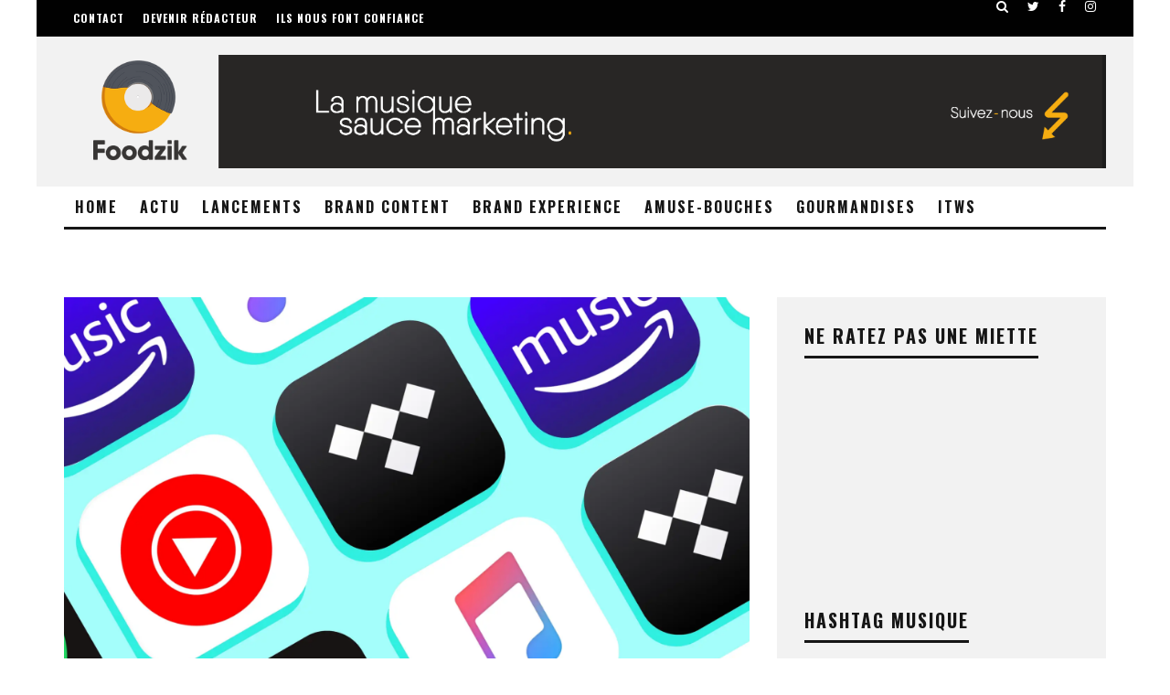

--- FILE ---
content_type: text/html; charset=UTF-8
request_url: https://www.foodzik.fr/2023/07/streaming-monetisation-artistes/
body_size: 15552
content:
 <script async src="https://www.googletagmanager.com/gtag/js?id=UA-136785696-1"></script> <script>window.dataLayer = window.dataLayer || [];
  function gtag(){dataLayer.push(arguments);}
  gtag('js', new Date());
  gtag('config', 'UA-136785696-1');</script> <!DOCTYPE html> <!--[if lt IE 7]><html
lang="fr-FR" prefix="og: http://ogp.me/ns#" class="no-js lt-ie9 lt-ie8 lt-ie7"> <![endif]--> <!--[if (IE 7)&!(IEMobile)]><html
lang="fr-FR" prefix="og: http://ogp.me/ns#" class="no-js lt-ie9 lt-ie8"><![endif]--> <!--[if (IE 8)&!(IEMobile)]><html
lang="fr-FR" prefix="og: http://ogp.me/ns#" class="no-js lt-ie9"><![endif]--> <!--[if gt IE 8]><!--><html
lang="fr-FR" prefix="og: http://ogp.me/ns#" class="no-js"><!--<![endif]--><head><meta
charset="utf-8"> <!--[if IE]><meta
http-equiv="X-UA-Compatible" content="IE=edge" /><![endif]--><meta
name="viewport" content="width=device-width, initial-scale=1.0"/><link
rel="pingback" href="https://www.foodzik.fr/xmlrpc.php"><title>Artistes : comment monétiser votre musique avec brio ! - Foodzik</title><link
rel="canonical" href="https://www.foodzik.fr/2023/07/streaming-monetisation-artistes/" /><meta
property="og:locale" content="fr_FR" /><meta
property="og:type" content="article" /><meta
property="og:title" content="Artistes : comment monétiser votre musique avec brio ! - Foodzik" /><meta
property="og:description" content="Partager via FacebookPartager via TwitterPartager via LinkedinPartager via EmailPartager via PinterestL&#8217;avènement des plateformes de streaming a révolutionné l&#8217;industrie musicale, offrant aux artistes et aux labels de nouvelles opportunités pour atteindre un public mondial. Cependant, avec cette évolution sont apparus de nouveaux défis en termes de monétisation de la musique. Dans cet article, nous explorerons comment &hellip;" /><meta
property="og:url" content="https://www.foodzik.fr/2023/07/streaming-monetisation-artistes/" /><meta
property="og:site_name" content="Foodzik" /><meta
property="article:author" content="https://www.facebook.com/FOODZIK.BLOG" /><meta
property="article:tag" content="artistes" /><meta
property="article:tag" content="music" /><meta
property="article:tag" content="revenu" /><meta
property="article:tag" content="streaming" /><meta
property="article:section" content="Brand Content" /><meta
property="article:published_time" content="2023-07-10T10:24:08+00:00" /><meta
property="article:modified_time" content="2023-07-10T10:27:08+00:00" /><meta
property="og:updated_time" content="2023-07-10T10:27:08+00:00" /><meta
property="og:image" content="https://www.foodzik.fr/wp-content/uploads/2023/07/Capture-d’écran-2023-07-10-à-12.15.12.png" /><meta
property="og:image:secure_url" content="https://www.foodzik.fr/wp-content/uploads/2023/07/Capture-d’écran-2023-07-10-à-12.15.12.png" /><meta
property="og:image:width" content="1842" /><meta
property="og:image:height" content="1274" /><meta
name="twitter:card" content="summary_large_image" /><meta
name="twitter:description" content="Partager via FacebookPartager via TwitterPartager via LinkedinPartager via EmailPartager via PinterestL&#8217;avènement des plateformes de streaming a révolutionné l&#8217;industrie musicale, offrant aux artistes et aux labels de nouvelles opportunités pour atteindre un public mondial. Cependant, avec cette évolution sont apparus de nouveaux défis en termes de monétisation de la musique. Dans cet article, nous explorerons comment [&hellip;]" /><meta
name="twitter:title" content="Artistes : comment monétiser votre musique avec brio ! - Foodzik" /><meta
name="twitter:image" content="https://www.foodzik.fr/wp-content/uploads/2023/07/Capture-d’écran-2023-07-10-à-12.15.12.png" /><link
rel='dns-prefetch' href='//fonts.googleapis.com' /><link
rel='dns-prefetch' href='//s.w.org' /><link
rel="alternate" type="application/rss+xml" title="Foodzik &raquo; Flux" href="https://www.foodzik.fr/feed/" /><link
rel="alternate" type="application/rss+xml" title="Foodzik &raquo; Flux des commentaires" href="https://www.foodzik.fr/comments/feed/" /><link
rel="alternate" type="application/rss+xml" title="Foodzik &raquo; Artistes : comment monétiser votre musique avec brio ! Flux des commentaires" href="https://www.foodzik.fr/2023/07/streaming-monetisation-artistes/feed/" /> <script type="text/javascript">window._wpemojiSettings = {"baseUrl":"https:\/\/s.w.org\/images\/core\/emoji\/2.3\/72x72\/","ext":".png","svgUrl":"https:\/\/s.w.org\/images\/core\/emoji\/2.3\/svg\/","svgExt":".svg","source":{"concatemoji":"https:\/\/www.foodzik.fr\/wp-includes\/js\/wp-emoji-release.min.js?ver=4.8.7"}};
			!function(a,b,c){function d(a){var b,c,d,e,f=String.fromCharCode;if(!k||!k.fillText)return!1;switch(k.clearRect(0,0,j.width,j.height),k.textBaseline="top",k.font="600 32px Arial",a){case"flag":return k.fillText(f(55356,56826,55356,56819),0,0),b=j.toDataURL(),k.clearRect(0,0,j.width,j.height),k.fillText(f(55356,56826,8203,55356,56819),0,0),c=j.toDataURL(),b!==c&&(k.clearRect(0,0,j.width,j.height),k.fillText(f(55356,57332,56128,56423,56128,56418,56128,56421,56128,56430,56128,56423,56128,56447),0,0),b=j.toDataURL(),k.clearRect(0,0,j.width,j.height),k.fillText(f(55356,57332,8203,56128,56423,8203,56128,56418,8203,56128,56421,8203,56128,56430,8203,56128,56423,8203,56128,56447),0,0),c=j.toDataURL(),b!==c);case"emoji4":return k.fillText(f(55358,56794,8205,9794,65039),0,0),d=j.toDataURL(),k.clearRect(0,0,j.width,j.height),k.fillText(f(55358,56794,8203,9794,65039),0,0),e=j.toDataURL(),d!==e}return!1}function e(a){var c=b.createElement("script");c.src=a,c.defer=c.type="text/javascript",b.getElementsByTagName("head")[0].appendChild(c)}var f,g,h,i,j=b.createElement("canvas"),k=j.getContext&&j.getContext("2d");for(i=Array("flag","emoji4"),c.supports={everything:!0,everythingExceptFlag:!0},h=0;h<i.length;h++)c.supports[i[h]]=d(i[h]),c.supports.everything=c.supports.everything&&c.supports[i[h]],"flag"!==i[h]&&(c.supports.everythingExceptFlag=c.supports.everythingExceptFlag&&c.supports[i[h]]);c.supports.everythingExceptFlag=c.supports.everythingExceptFlag&&!c.supports.flag,c.DOMReady=!1,c.readyCallback=function(){c.DOMReady=!0},c.supports.everything||(g=function(){c.readyCallback()},b.addEventListener?(b.addEventListener("DOMContentLoaded",g,!1),a.addEventListener("load",g,!1)):(a.attachEvent("onload",g),b.attachEvent("onreadystatechange",function(){"complete"===b.readyState&&c.readyCallback()})),f=c.source||{},f.concatemoji?e(f.concatemoji):f.wpemoji&&f.twemoji&&(e(f.twemoji),e(f.wpemoji)))}(window,document,window._wpemojiSettings);</script> <style type="text/css">img.wp-smiley,
img.emoji {
	display: inline !important;
	border: none !important;
	box-shadow: none !important;
	height: 1em !important;
	width: 1em !important;
	margin: 0 .07em !important;
	vertical-align: -0.1em !important;
	background: none !important;
	padding: 0 !important;
}</style><link
rel='stylesheet' id='coco-social-css'  href='https://www.foodzik.fr/wp-content/plugins/cocorico-social/style.css?ver=1.2.1' type='text/css' media='screen' /><link
rel='stylesheet' id='ye_dynamic-css'  href='https://www.foodzik.fr/wp-content/plugins/youtube-embed/css/main.min.css?ver=4.8.7' type='text/css' media='all' /><link
rel='stylesheet' id='simple-social-icons-font-css'  href='https://www.foodzik.fr/wp-content/plugins/simple-social-icons/css/style.css?ver=2.0.1' type='text/css' media='all' /><link
rel='stylesheet' id='socicon-css'  href='https://www.foodzik.fr/wp-content/plugins/social-icons-widget-by-wpzoom/assets/css/socicon.css?ver=20170209' type='text/css' media='all' /><link
rel='stylesheet' id='genericons-css'  href='https://www.foodzik.fr/wp-content/plugins/jetpack/_inc/genericons/genericons/genericons.css?ver=3.1' type='text/css' media='all' /><link
rel='stylesheet' id='fontawesome-css'  href='https://www.foodzik.fr/wp-content/plugins/social-icons-widget-by-wpzoom/assets/css/font-awesome.min.css?ver=20170209' type='text/css' media='all' /><link
rel='stylesheet' id='dashicons-css'  href='https://www.foodzik.fr/wp-includes/css/dashicons.min.css?ver=4.8.7' type='text/css' media='all' /><link
rel='stylesheet' id='cb-main-stylesheet-css'  href='https://www.foodzik.fr/wp-content/themes/15zine-3-2-1-full-package/15zine/library/css/style.min.css?ver=3.1.2' type='text/css' media='all' /><link
rel='stylesheet' id='cb-font-stylesheet-css'  href='//fonts.googleapis.com/css?family=Oswald%3A400%2C700%7COpen+Sans%3A400%2C700%2C400italic&#038;subset=latin%2Clatin-ext%2Cgreek%2Cgreek-ext&#038;ver=3.1.2' type='text/css' media='all' /> <!--[if lt IE 10]><link
rel='stylesheet' id='cb-ie-only-css'  href='https://www.foodzik.fr/wp-content/themes/15zine-3-2-1-full-package/15zine/library/css/ie.css?ver=3.1.2' type='text/css' media='all' /> <![endif]--> <script>if (document.location.protocol != "https:") {document.location = document.URL.replace(/^http:/i, "https:");}</script><script type='text/javascript' src='https://www.foodzik.fr/wp-content/plugins/simple-social-icons/svgxuse.js?ver=1.1.21'></script> <script type='text/javascript' src='https://www.foodzik.fr/wp-includes/js/jquery/jquery.js?ver=1.12.4'></script> <script type='text/javascript' src='https://www.foodzik.fr/wp-includes/js/jquery/jquery-migrate.min.js?ver=1.4.1'></script> <script type='text/javascript' src='https://www.foodzik.fr/wp-content/themes/15zine-3-2-1-full-package/15zine/library/js/modernizr.custom.min.js?ver=2.6.2'></script> <link
rel='https://api.w.org/' href='https://www.foodzik.fr/wp-json/' /><link
rel="EditURI" type="application/rsd+xml" title="RSD" href="https://www.foodzik.fr/xmlrpc.php?rsd" /><link
rel="wlwmanifest" type="application/wlwmanifest+xml" href="https://www.foodzik.fr/wp-includes/wlwmanifest.xml" /><meta
name="generator" content="WordPress 4.8.7" /><link
rel='shortlink' href='https://www.foodzik.fr/?p=7679' /><link
rel="alternate" type="application/json+oembed" href="https://www.foodzik.fr/wp-json/oembed/1.0/embed?url=https%3A%2F%2Fwww.foodzik.fr%2F2023%2F07%2Fstreaming-monetisation-artistes%2F" /><link
rel="alternate" type="text/xml+oembed" href="https://www.foodzik.fr/wp-json/oembed/1.0/embed?url=https%3A%2F%2Fwww.foodzik.fr%2F2023%2F07%2Fstreaming-monetisation-artistes%2F&#038;format=xml" /> <script>window.twttr=(function(d,s,id){var js,fjs=d.getElementsByTagName(s)[0],t=window.twttr||{};if(d.getElementById(id))return;js=d.createElement(s);js.id=id;js.src="https://platform.twitter.com/widgets.js";fjs.parentNode.insertBefore(js,fjs);t._e=[];t.ready=function(f){t._e.push(f);};return t;}(document,"script","twitter-wjs"));</script> <style type="text/css">#cb-nav-bar .cb-mega-menu-columns .cb-sub-menu > li > a { color: #f2c231; }.cb-review-box .cb-bar .cb-overlay span { background: #f9db32; }.cb-review-box i { color: #f9db32; }.cb-meta-style-1 .cb-article-meta { background: rgba(0, 0, 0, 0); }.cb-module-block .cb-meta-style-2 img, .cb-module-block .cb-meta-style-4 img, .cb-grid-x .cb-grid-img img, .cb-grid-x .cb-grid-img .cb-fi-cover  { opacity: 1; }@media only screen and (min-width: 768px) {
                .cb-module-block .cb-meta-style-1:hover .cb-article-meta { background: rgba(0, 0, 0, 0.75); }
                .cb-module-block .cb-meta-style-2:hover img, .cb-module-block .cb-meta-style-4:hover img, .cb-grid-x .cb-grid-feature:hover img, .cb-grid-x .cb-grid-feature:hover .cb-fi-cover, .cb-slider li:hover img { opacity: 0.25; }
            }body { color:#232323; }.cb-header { background-color: #f2f2f2; }.cb-mm-on.cb-menu-light #cb-nav-bar .cb-main-nav > li:hover, .cb-mm-on.cb-menu-dark #cb-nav-bar .cb-main-nav > li:hover { background: #f6ad11; }</style><style type="text/css">body, #respond, .cb-font-body { font-family: 'Open Sans', sans-serif; } h1, h2, h3, h4, h5, h6, .cb-font-header, #bbp-user-navigation, .cb-byline{ font-family:'Oswald', sans-serif; }</style><style type="text/css">.broken_link, a.broken_link {
	text-decoration: line-through;
}</style><style>.cb-mm-on #cb-nav-bar .cb-main-nav .menu-item-138:hover, .cb-mm-on #cb-nav-bar .cb-main-nav .menu-item-138:focus { background:# !important ; }
.cb-mm-on #cb-nav-bar .cb-main-nav .menu-item-138 .cb-big-menu { border-top-color: #; }
.cb-mm-on #cb-nav-bar .cb-main-nav .menu-item-69:hover, .cb-mm-on #cb-nav-bar .cb-main-nav .menu-item-69:focus { background:# !important ; }
.cb-mm-on #cb-nav-bar .cb-main-nav .menu-item-69 .cb-big-menu { border-top-color: #; }
.cb-mm-on #cb-nav-bar .cb-main-nav .menu-item-67:hover, .cb-mm-on #cb-nav-bar .cb-main-nav .menu-item-67:focus { background:# !important ; }
.cb-mm-on #cb-nav-bar .cb-main-nav .menu-item-67 .cb-big-menu { border-top-color: #; }
.cb-mm-on #cb-nav-bar .cb-main-nav .menu-item-68:hover, .cb-mm-on #cb-nav-bar .cb-main-nav .menu-item-68:focus { background:# !important ; }
.cb-mm-on #cb-nav-bar .cb-main-nav .menu-item-68 .cb-big-menu { border-top-color: #; }
.cb-mm-on #cb-nav-bar .cb-main-nav .menu-item-290:hover, .cb-mm-on #cb-nav-bar .cb-main-nav .menu-item-290:focus { background:# !important ; }
.cb-mm-on #cb-nav-bar .cb-main-nav .menu-item-290 .cb-big-menu { border-top-color: #; }
.cb-mm-on #cb-nav-bar .cb-main-nav .menu-item-1462:hover, .cb-mm-on #cb-nav-bar .cb-main-nav .menu-item-1462:focus { background:# !important ; }
.cb-mm-on #cb-nav-bar .cb-main-nav .menu-item-1462 .cb-big-menu { border-top-color: #; }</style><link
rel="icon" href="https://www.foodzik.fr/wp-content/uploads/2013/09/cropped-Foodzik_logo-copie-32x32.png" sizes="32x32" /><link
rel="icon" href="https://www.foodzik.fr/wp-content/uploads/2013/09/cropped-Foodzik_logo-copie-192x192.png" sizes="192x192" /><link
rel="apple-touch-icon-precomposed" href="https://www.foodzik.fr/wp-content/uploads/2013/09/cropped-Foodzik_logo-copie-180x180.png" /><meta
name="msapplication-TileImage" content="https://www.foodzik.fr/wp-content/uploads/2013/09/cropped-Foodzik_logo-copie-270x270.png" /></head><body
data-rsssl=1 class="post-template-default single single-post postid-7679 single-format-standard  cb-sticky-mm  cb-tm-dark cb-body-light cb-menu-light cb-mm-dark cb-footer-dark   cb-m-logo-off cb-m-sticky cb-sw-tm-box cb-sw-header-box cb-sw-menu-box cb-sw-footer-box cb-menu-al-left  cb-fis-b-standard-uncrop  cb-fis-tl-st-below"><div
id="cb-outer-container"><div
id="cb-top-menu" class="clearfix cb-font-header  wrap"><div
class="wrap clearfix cb-site-padding cb-top-menu-wrap"><div
class="cb-left-side cb-mob"> <a
href="#" id="cb-mob-open" class="cb-link"><i
class="fa fa-bars"></i></a></div><ul
class="cb-top-nav cb-left-side"><li
id="menu-item-4646" class="menu-item menu-item-type-post_type menu-item-object-page menu-item-4646"><a
href="https://www.foodzik.fr/contact/">Contact</a></li><li
id="menu-item-4721" class="menu-item menu-item-type-post_type menu-item-object-page menu-item-4721"><a
href="https://www.foodzik.fr/redacteur-foodzik/">Devenir rédacteur</a></li><li
id="menu-item-5555" class="menu-item menu-item-type-post_type menu-item-object-page menu-item-5555"><a
href="https://www.foodzik.fr/partenaires/">Ils nous font confiance</a></li></ul><ul
class="cb-top-nav cb-right-side"><li
class="cb-icon-search cb-menu-icons-extra"><a
href="#" class="cb-tip-bot" data-cb-tip="Rechercher" title="Rechercher" id="cb-s-trigger-gen"><i
class="fa fa-search"></i></a></li><li
class="cb-menu-icons-extra cb-social-icons-extra"><a
href="http://www.twitter.com/@foodzik_live" class="cb-tip-bot" data-cb-tip="Twitter" target="_blank"><i
class="fa fa-twitter" aria-hidden="true"></i></a></li><li
class="cb-menu-icons-extra cb-social-icons-extra"><a
href="http://www.facebook.com/foodzik.live" class="cb-tip-bot" data-cb-tip="Facebook" target="_blank"><i
class="fa fa-facebook" aria-hidden="true"></i></a></li><li
class="cb-menu-icons-extra cb-social-icons-extra"><a
href="http://www.instagram.com/jeremy_fr" class="cb-tip-bot" data-cb-tip="Instagram" target="_blank"><i
class="fa fa-instagram" aria-hidden="true"></i></a></li></ul></div></div><div
id="cb-mob-menu" class="cb-mob-menu"><div
class="cb-mob-close-wrap"> <a
href="#" id="cb-mob-close" class="cb-link"><i
class="fa cb-times"></i></a></div><div
class="cb-mob-menu-wrap"><ul
id="cb-mob-ul" class="cb-mobile-nav cb-top-nav cb-mob-ul-show"><li
class="menu-item menu-item-type-custom menu-item-object-custom menu-item-4745"><a
title="Home" href="https://foodzik.fr">Home</a></li><li
class="menu-item menu-item-type-taxonomy menu-item-object-category menu-item-138"><a
href="https://www.foodzik.fr/categorie/actualites/">Actu</a></li><li
class="menu-item menu-item-type-taxonomy menu-item-object-category menu-item-69"><a
href="https://www.foodzik.fr/categorie/strategie-de-lancement/">Lancements</a></li><li
class="menu-item menu-item-type-taxonomy menu-item-object-category current-post-ancestor current-menu-parent current-post-parent menu-item-67"><a
href="https://www.foodzik.fr/categorie/brandcontent/">Brand Content</a></li><li
class="menu-item menu-item-type-taxonomy menu-item-object-category menu-item-68"><a
href="https://www.foodzik.fr/categorie/brandexperience/">Brand Experience</a></li><li
class="menu-item menu-item-type-taxonomy menu-item-object-category menu-item-290"><a
href="https://www.foodzik.fr/categorie/amuse-bouches/">Amuse-Bouches</a></li><li
class="menu-item menu-item-type-taxonomy menu-item-object-category menu-item-1462"><a
href="https://www.foodzik.fr/categorie/gourmandises/">Gourmandises</a></li><li
class="menu-item menu-item-type-taxonomy menu-item-object-category menu-item-6021"><a
href="https://www.foodzik.fr/categorie/interviews/">ITWS</a></li></ul></div></div><div
id="cb-container" class="clearfix" > <header
id="cb-header" class="cb-header  wrap"><div
id="cb-logo-box" class="cb-logo-center wrap"><div
id="logo"> <a
href="https://www.foodzik.fr"> <img
src="https://www.foodzik.fr/wp-content/uploads/2018/10/header.png" alt="Foodzik" > </a></div></div> </header><div
id="cb-menu-search" class="cb-s-modal cb-modal"><div
class="cb-close-m cb-ta-right"><i
class="fa cb-times"></i></div><div
class="cb-s-modal-inner cb-pre-load cb-light-loader cb-modal-inner cb-font-header cb-mega-three cb-mega-posts clearfix"><form
method="get" class="cb-search" action="https://www.foodzik.fr/"> <input
type="text" class="cb-search-field cb-font-header" placeholder="Rechercher..." value="" name="s" title="" autocomplete="off"> <button
class="cb-search-submit" type="submit" value=""><i
class="fa fa-search"></i></button></form><div
id="cb-s-results"></div></div></div> <nav
id="cb-nav-bar" class="clearfix  wrap"><div
class="cb-nav-bar-wrap cb-site-padding clearfix cb-font-header  wrap"><ul
class="cb-main-nav wrap clearfix"><li
id="menu-item-4745" class="menu-item menu-item-type-custom menu-item-object-custom menu-item-4745"><a
title="Home" href="https://foodzik.fr">Home</a></li><li
id="menu-item-138" class="menu-item menu-item-type-taxonomy menu-item-object-category menu-item-138"><a
href="https://www.foodzik.fr/categorie/actualites/">Actu</a><div
class="cb-menu-drop cb-bg cb-mega-menu cb-big-menu clearfix"><div
class="cb-mega-three cb-mega-posts  clearfix"><div
class="cb-upper-title"><h2>Actu</h2><a
href="https://www.foodzik.fr/categorie/actualites/" class="cb-see-all">Tout voir</a></div><ul
class="cb-sub-posts"><li
class="cb-looper cb-article-1 cb-mm-posts-count-3 cb-style-1 clearfix post-7830 post type-post status-publish format-standard has-post-thumbnail category-actualites tag-dream-nation tag-electro tag-festival tag-foodzik tag-musique"><div
class="cb-mask cb-img-fw" style="background-color: #f6ad11;"><a
href="https://www.foodzik.fr/2025/09/7830/"><img
width="360" height="240" src="https://www.foodzik.fr/wp-content/uploads/2025/07/DN25_Annonce_Couv_Page-FB-360x240.jpg" class="attachment-cb-360-240 size-cb-360-240 wp-post-image" alt="" /></a></div><div
class="cb-meta"><h2 class="cb-post-title"><a
href="https://www.foodzik.fr/2025/09/7830/">Dream Nation 2025 : le line-up complet dévoilé</a></h2></div></li><li
class="cb-looper cb-article-2 cb-mm-posts-count-3 cb-style-1 clearfix post-7818 post type-post status-publish format-standard has-post-thumbnail category-actualites tag-bassquake tag-dreamnation tag-dubstep tag-electro tag-festival tag-hard-music tag-lunar tag-musique tag-pulsar tag-techno tag-trance tag-warzone"><div
class="cb-mask cb-img-fw" style="background-color: #f6ad11;"><a
href="https://www.foodzik.fr/2025/07/dream-nation-2025-les-scenes-et-artistes-qui-vous-attendent/"><img
width="360" height="240" src="https://www.foodzik.fr/wp-content/uploads/2025/07/DN25_Annonce_Couv_Page-FB-360x240.jpg" class="attachment-cb-360-240 size-cb-360-240 wp-post-image" alt="" /></a></div><div
class="cb-meta"><h2 class="cb-post-title"><a
href="https://www.foodzik.fr/2025/07/dream-nation-2025-les-scenes-et-artistes-qui-vous-attendent/">Dream Nation 2025 : les scènes et artistes qui vous attendent</a></h2></div></li><li
class="cb-looper cb-article-3 cb-mm-posts-count-3 cb-style-1 clearfix post-7812 post type-post status-publish format-standard has-post-thumbnail category-actualites tag-dream-nation tag-electronique tag-musique tag-paris tag-techno"><div
class="cb-mask cb-img-fw" style="background-color: #f6ad11;"><a
href="https://www.foodzik.fr/2025/06/dreamnation-festival-revient-en-2025/"><img
width="360" height="240" src="https://www.foodzik.fr/wp-content/uploads/2025/06/DN25_2enoms_1920x1080_v4-360x240.jpg" class="attachment-cb-360-240 size-cb-360-240 wp-post-image" alt="dreamnation 2025" /></a></div><div
class="cb-meta"><h2 class="cb-post-title"><a
href="https://www.foodzik.fr/2025/06/dreamnation-festival-revient-en-2025/">DreamNation Festival Revient en 2025 !</a></h2></div></li></ul></div></div></li><li
id="menu-item-69" class="menu-item menu-item-type-taxonomy menu-item-object-category menu-item-69"><a
href="https://www.foodzik.fr/categorie/strategie-de-lancement/">Lancements</a><div
class="cb-menu-drop cb-bg cb-mega-menu cb-big-menu clearfix"><div
class="cb-mega-three cb-mega-posts  clearfix"><div
class="cb-upper-title"><h2>Lancements</h2><a
href="https://www.foodzik.fr/categorie/strategie-de-lancement/" class="cb-see-all">Tout voir</a></div><ul
class="cb-sub-posts"><li
class="cb-looper cb-article-1 cb-mm-posts-count-3 cb-style-1 clearfix post-7798 post type-post status-publish format-standard has-post-thumbnail category-strategie-de-lancement tag-jack-white"><div
class="cb-mask cb-img-fw" style="background-color: #f6ad11;"><a
href="https://www.foodzik.fr/2024/07/jack-white-lecon-marketing-no-name/"><img
width="360" height="240" src="https://www.foodzik.fr/wp-content/uploads/2024/07/Capture-d’écran-2024-07-26-à-09.34.18-360x240.png" class="attachment-cb-360-240 size-cb-360-240 wp-post-image" alt="" /></a></div><div
class="cb-meta"><h2 class="cb-post-title"><a
href="https://www.foodzik.fr/2024/07/jack-white-lecon-marketing-no-name/">Jack White donne une énorme leçon marketing pour la sortie de nouvel album &#8220;No Name&#8221;</a></h2></div></li><li
class="cb-looper cb-article-2 cb-mm-posts-count-3 cb-style-1 clearfix post-7433 post type-post status-publish format-standard has-post-thumbnail category-actualites category-brandexperience category-strategie-de-lancement tag-cyberpunk-2077 tag-gameplay tag-jeu-video tag-ost"><div
class="cb-mask cb-img-fw" style="background-color: #f6ad11;"><a
href="https://www.foodzik.fr/2020/12/cyberpunk-2077-a-t-il-casse-le-game-avec-sa-bo/"><img
width="360" height="240" src="https://www.foodzik.fr/wp-content/uploads/2020/12/Voici-la-piste-Run-the-Jewels-pour-Cyberpunk-2077-qui-360x240.jpg" class="attachment-cb-360-240 size-cb-360-240 wp-post-image" alt="" /></a></div><div
class="cb-meta"><h2 class="cb-post-title"><a
href="https://www.foodzik.fr/2020/12/cyberpunk-2077-a-t-il-casse-le-game-avec-sa-bo/">Cyberpunk 2077 a-t-il cassé le game avec sa BO ?</a></h2></div></li><li
class="cb-looper cb-article-3 cb-mm-posts-count-3 cb-style-1 clearfix post-5663 post type-post status-publish format-standard has-post-thumbnail category-actualites category-strategie-de-lancement tag-esperanza-spalding tag-facebook-live tag-international-jazz-day"><div
class="cb-mask cb-img-fw" style="background-color: #f6ad11;"><a
href="https://www.foodzik.fr/2017/08/esperanza-spalding-facebook-live/"><img
width="360" height="240" src="https://www.foodzik.fr/wp-content/uploads/2017/08/maxresdefault-360x240.jpg" class="attachment-cb-360-240 size-cb-360-240 wp-post-image" alt="" srcset="https://www.foodzik.fr/wp-content/uploads/2017/08/maxresdefault-360x240.jpg 360w, https://www.foodzik.fr/wp-content/uploads/2017/08/maxresdefault-600x400.jpg 600w" sizes="(max-width: 360px) 100vw, 360px" /></a></div><div
class="cb-meta"><h2 class="cb-post-title"><a
href="https://www.foodzik.fr/2017/08/esperanza-spalding-facebook-live/">Esperanza Spalding, l&#8217;enregistrement de son prochain album en direct sur Facebook</a></h2></div></li></ul></div></div></li><li
id="menu-item-67" class="menu-item menu-item-type-taxonomy menu-item-object-category current-post-ancestor current-menu-parent current-post-parent menu-item-67"><a
href="https://www.foodzik.fr/categorie/brandcontent/">Brand Content</a><div
class="cb-menu-drop cb-bg cb-mega-menu cb-big-menu clearfix"><div
class="cb-mega-three cb-mega-posts  clearfix"><div
class="cb-upper-title"><h2>Brand Content</h2><a
href="https://www.foodzik.fr/categorie/brandcontent/" class="cb-see-all">Tout voir</a></div><ul
class="cb-sub-posts"><li
class="cb-looper cb-article-1 cb-mm-posts-count-3 cb-style-1 clearfix post-7734 post type-post status-publish format-standard has-post-thumbnail category-brandcontent tag-mercedes-benz tag-radio-nova tag-universal-music"><div
class="cb-mask cb-img-fw" style="background-color: #f6ad11;"><a
href="https://www.foodzik.fr/2023/11/the-iconic-playlist-mercedes/"><img
width="360" height="240" src="https://www.foodzik.fr/wp-content/uploads/2023/11/Capture-d’écran-2023-11-09-à-20.19.36-360x240.png" class="attachment-cb-360-240 size-cb-360-240 wp-post-image" alt="" /></a></div><div
class="cb-meta"><h2 class="cb-post-title"><a
href="https://www.foodzik.fr/2023/11/the-iconic-playlist-mercedes/">The Iconic Playlist : la Musique dans ma Mercedes-Benz, Benz, Benz &#x1f3b6;</a></h2></div></li><li
class="cb-looper cb-article-2 cb-mm-posts-count-3 cb-style-1 clearfix post-7679 post type-post status-publish format-standard has-post-thumbnail category-brandcontent tag-artistes tag-music tag-revenu tag-streaming"><div
class="cb-mask cb-img-fw" style="background-color: #f6ad11;"><a
href="https://www.foodzik.fr/2023/07/streaming-monetisation-artistes/"><img
width="360" height="240" src="https://www.foodzik.fr/wp-content/uploads/2023/07/Capture-d’écran-2023-07-10-à-12.15.12-360x240.png" class="attachment-cb-360-240 size-cb-360-240 wp-post-image" alt="" /></a></div><div
class="cb-meta"><h2 class="cb-post-title"><a
href="https://www.foodzik.fr/2023/07/streaming-monetisation-artistes/">Artistes : comment monétiser votre musique avec brio !</a></h2></div></li><li
class="cb-looper cb-article-3 cb-mm-posts-count-3 cb-style-1 clearfix post-7666 post type-post status-publish format-standard has-post-thumbnail category-actualites category-brandcontent tag-hellfest"><div
class="cb-mask cb-img-fw" style="background-color: #f6ad11;"><a
href="https://www.foodzik.fr/2023/06/dates-histoire-hellfest/"><img
width="360" height="240" src="https://www.foodzik.fr/wp-content/uploads/2023/06/Capture-d’écran-2024-02-28-à-09.28.20-360x240.png" class="attachment-cb-360-240 size-cb-360-240 wp-post-image" alt="" /></a></div><div
class="cb-meta"><h2 class="cb-post-title"><a
href="https://www.foodzik.fr/2023/06/dates-histoire-hellfest/">3 Dates Inoubliables qui ont Marqué l&#8217;Histoire du Hellfest</a></h2></div></li></ul></div></div></li><li
id="menu-item-68" class="menu-item menu-item-type-taxonomy menu-item-object-category menu-item-68"><a
href="https://www.foodzik.fr/categorie/brandexperience/">Brand Experience</a><div
class="cb-menu-drop cb-bg cb-mega-menu cb-big-menu clearfix"><div
class="cb-mega-three cb-mega-posts  clearfix"><div
class="cb-upper-title"><h2>Brand Experience</h2><a
href="https://www.foodzik.fr/categorie/brandexperience/" class="cb-see-all">Tout voir</a></div><ul
class="cb-sub-posts"><li
class="cb-looper cb-article-1 cb-mm-posts-count-3 cb-style-1 clearfix post-7782 post type-post status-publish format-standard has-post-thumbnail category-actualites category-brandexperience tag-arte tag-arte-concert tag-festival tag-hellfest tag-rock"><div
class="cb-mask cb-img-fw" style="background-color: #f6ad11;"><a
href="https://www.foodzik.fr/2024/07/bilan-hellfest-2024-strategies-marketing-et-line-up-unique/"><img
width="360" height="240" src="https://www.foodzik.fr/wp-content/uploads/2024/07/1-360x240.jpeg" class="attachment-cb-360-240 size-cb-360-240 wp-post-image" alt="" srcset="https://www.foodzik.fr/wp-content/uploads/2024/07/1-360x240.jpeg 360w, https://www.foodzik.fr/wp-content/uploads/2024/07/1.jpeg 720w" sizes="(max-width: 360px) 100vw, 360px" /></a></div><div
class="cb-meta"><h2 class="cb-post-title"><a
href="https://www.foodzik.fr/2024/07/bilan-hellfest-2024-strategies-marketing-et-line-up-unique/">Bilan Hellfest 2024 : Une Édition Record entre Stratégies Marketing et Line-Up Unique</a></h2></div></li><li
class="cb-looper cb-article-2 cb-mm-posts-count-3 cb-style-1 clearfix post-7766 post type-post status-publish format-standard has-post-thumbnail category-brandexperience"><div
class="cb-mask cb-img-fw" style="background-color: #f6ad11;"><a
href="https://www.foodzik.fr/2024/05/hellfest-2024-succes-marketing/"><img
width="360" height="240" src="https://www.foodzik.fr/wp-content/uploads/2024/05/Hellfest_2024_Facebook_Hellfest1701164981803-format4by3-360x240.jpg" class="attachment-cb-360-240 size-cb-360-240 wp-post-image" alt="" /></a></div><div
class="cb-meta"><h2 class="cb-post-title"><a
href="https://www.foodzik.fr/2024/05/hellfest-2024-succes-marketing/">Hellfest 2024 : Succès d&#8217;un stratégie marketing audacieuse</a></h2></div></li><li
class="cb-looper cb-article-3 cb-mm-posts-count-3 cb-style-1 clearfix post-7637 post type-post status-publish format-standard has-post-thumbnail category-actualites category-brandexperience tag-audio-technica tag-walkman"><div
class="cb-mask cb-img-fw" style="background-color: #f6ad11;"><a
href="https://www.foodzik.fr/2022/11/audio-technica-baladeur-vinyles/"><img
width="360" height="240" src="https://www.foodzik.fr/wp-content/uploads/2022/11/Capture-d’écran-2022-11-18-à-12.59.32-360x240.png" class="attachment-cb-360-240 size-cb-360-240 wp-post-image" alt="" /></a></div><div
class="cb-meta"><h2 class="cb-post-title"><a
href="https://www.foodzik.fr/2022/11/audio-technica-baladeur-vinyles/">Audio-Technica relance son baladeur vinyles !</a></h2></div></li></ul></div></div></li><li
id="menu-item-290" class="menu-item menu-item-type-taxonomy menu-item-object-category menu-item-290"><a
href="https://www.foodzik.fr/categorie/amuse-bouches/">Amuse-Bouches</a><div
class="cb-menu-drop cb-bg cb-mega-menu cb-big-menu clearfix"><div
class="cb-mega-three cb-mega-posts  clearfix"><div
class="cb-upper-title"><h2>Amuse-Bouches</h2><a
href="https://www.foodzik.fr/categorie/amuse-bouches/" class="cb-see-all">Tout voir</a></div><ul
class="cb-sub-posts"><li
class="cb-looper cb-article-1 cb-mm-posts-count-3 cb-style-1 clearfix post-7207 post type-post status-publish format-standard has-post-thumbnail category-amuse-bouches tag-foodlist tag-dream-nation tag-electro tag-festival tag-playlist tag-techno"><div
class="cb-mask cb-img-fw" style="background-color: #f6ad11;"><a
href="https://www.foodzik.fr/2019/08/playlist-dream-nation-festival/"><img
width="360" height="240" src="https://www.foodzik.fr/wp-content/uploads/2019/08/Visuel1800x1200-360x240.jpg" class="attachment-cb-360-240 size-cb-360-240 wp-post-image" alt="" srcset="https://www.foodzik.fr/wp-content/uploads/2019/08/Visuel1800x1200-360x240.jpg 360w, https://www.foodzik.fr/wp-content/uploads/2019/08/Visuel1800x1200-768x512.jpg 768w" sizes="(max-width: 360px) 100vw, 360px" /></a></div><div
class="cb-meta"><h2 class="cb-post-title"><a
href="https://www.foodzik.fr/2019/08/playlist-dream-nation-festival/">Foodlist &#8211; Such a Dream (by Dream Nation Festival)</a></h2></div></li><li
class="cb-looper cb-article-2 cb-mm-posts-count-3 cb-style-1 clearfix post-6749 post type-post status-publish format-standard has-post-thumbnail category-actualites category-amuse-bouches tag-80s tag-cardi-b tag-drake tag-illustration"><div
class="cb-mask cb-img-fw" style="background-color: #f6ad11;"><a
href="https://www.foodzik.fr/2019/03/artistes-aujourdhui-retro/"><img
width="360" height="240" src="https://www.foodzik.fr/wp-content/uploads/2019/03/81ea3a76639865.5c6f78983e473-1-360x240.jpg" class="attachment-cb-360-240 size-cb-360-240 wp-post-image" alt="" /></a></div><div
class="cb-meta"><h2 class="cb-post-title"><a
href="https://www.foodzik.fr/2019/03/artistes-aujourdhui-retro/">Les artistes d’aujourd’hui à la sauce rétro</a></h2></div></li><li
class="cb-looper cb-article-3 cb-mm-posts-count-3 cb-style-1 clearfix post-6694 post type-post status-publish format-standard has-post-thumbnail category-amuse-bouches tag-foodlist tag-collectif tag-house-music tag-lappart-music"><div
class="cb-mask cb-img-fw" style="background-color: #f6ad11;"><a
href="https://www.foodzik.fr/2018/11/foodlist-28/"><img
width="360" height="240" src="https://www.foodzik.fr/wp-content/uploads/2018/11/46162343_2314741535206007_1659063544806637568_n-360x240.png" class="attachment-cb-360-240 size-cb-360-240 wp-post-image" alt="" /></a></div><div
class="cb-meta"><h2 class="cb-post-title"><a
href="https://www.foodzik.fr/2018/11/foodlist-28/">Foodlist #28 &#8211; Homemaker (by L’Appart Music)</a></h2></div></li></ul></div></div></li><li
id="menu-item-1462" class="menu-item menu-item-type-taxonomy menu-item-object-category menu-item-1462"><a
href="https://www.foodzik.fr/categorie/gourmandises/">Gourmandises</a><div
class="cb-menu-drop cb-bg cb-mega-menu cb-big-menu clearfix"><div
class="cb-mega-three cb-mega-posts  clearfix"><div
class="cb-upper-title"><h2>Gourmandises</h2><a
href="https://www.foodzik.fr/categorie/gourmandises/" class="cb-see-all">Tout voir</a></div><ul
class="cb-sub-posts"><li
class="cb-looper cb-article-1 cb-mm-posts-count-3 cb-style-1 clearfix post-7761 post type-post status-publish format-standard has-post-thumbnail category-gourmandises tag-billets tag-dream-nation tag-evenement tag-experience-immersive tag-festival-electro tag-halloween tag-musique-electronique tag-parc-des-expositions tag-paris tag-programmation"><div
class="cb-mask cb-img-fw" style="background-color: #f6ad11;"><a
href="https://www.foodzik.fr/2024/05/dream-nation-revient-du-31-octobre-au-2-novembre/"><img
width="360" height="240" src="https://www.foodzik.fr/wp-content/uploads/2024/05/BAN_DN24_PAGE_FB_Affiche_PremiersNoms-360x240.jpg" class="attachment-cb-360-240 size-cb-360-240 wp-post-image" alt="" /></a></div><div
class="cb-meta"><h2 class="cb-post-title"><a
href="https://www.foodzik.fr/2024/05/dream-nation-revient-du-31-octobre-au-2-novembre/">Dream Nation revient du 31 octobre au 2 novembre</a></h2></div></li><li
class="cb-looper cb-article-2 cb-mm-posts-count-3 cb-style-1 clearfix post-7745 post type-post status-publish format-standard has-post-thumbnail category-gourmandises tag-playlist"><div
class="cb-mask cb-img-fw" style="background-color: #f6ad11;"><a
href="https://www.foodzik.fr/2023/12/foodlist-de-noel-the-red-line-by-jvlivs/"><img
width="360" height="240" src="https://www.foodzik.fr/wp-content/uploads/2023/12/Capture-d’écran-2023-12-24-à-10.14.41-360x240.png" class="attachment-cb-360-240 size-cb-360-240 wp-post-image" alt="" /></a></div><div
class="cb-meta"><h2 class="cb-post-title"><a
href="https://www.foodzik.fr/2023/12/foodlist-de-noel-the-red-line-by-jvlivs/">Foodlist de Noël &#8211; The Red Line (by JVLIVS)</a></h2></div></li><li
class="cb-looper cb-article-3 cb-mm-posts-count-3 cb-style-1 clearfix post-7658 post type-post status-publish format-standard has-post-thumbnail category-gourmandises tag-amadou-mariam tag-bonga tag-cabaret-sauvage tag-chico-trujillo tag-festival tag-festival-dete tag-foodzik tag-gnawa-diffusion tag-salif-keita tag-tryo"><div
class="cb-mask cb-img-fw" style="background-color: #f6ad11;"><a
href="https://www.foodzik.fr/2023/06/le-festival-dete-2023-du-cabaret-sauvage/"><img
width="360" height="240" src="https://www.foodzik.fr/wp-content/uploads/2023/06/BANNIERE-SITE-WEB-puces-orange-360x240.jpg" class="attachment-cb-360-240 size-cb-360-240 wp-post-image" alt="" /></a></div><div
class="cb-meta"><h2 class="cb-post-title"><a
href="https://www.foodzik.fr/2023/06/le-festival-dete-2023-du-cabaret-sauvage/">Le Festival d’Été 2023 du Cabaret Sauvage</a></h2></div></li></ul></div></div></li><li
id="menu-item-6021" class="menu-item menu-item-type-taxonomy menu-item-object-category menu-item-6021"><a
href="https://www.foodzik.fr/categorie/interviews/">ITWS</a><div
class="cb-menu-drop cb-bg cb-mega-menu cb-big-menu clearfix"><div
class="cb-mega-three cb-mega-posts  clearfix"><div
class="cb-upper-title"><h2>ITWS</h2><a
href="https://www.foodzik.fr/categorie/interviews/" class="cb-see-all">Tout voir</a></div><ul
class="cb-sub-posts"><li
class="cb-looper cb-article-1 cb-mm-posts-count-3 cb-style-1 clearfix post-7609 post type-post status-publish format-standard has-post-thumbnail category-interviews tag-dreamnation tag-festival tag-musique"><div
class="cb-mask cb-img-fw" style="background-color: #f6ad11;"><a
href="https://www.foodzik.fr/2022/09/itw-somniac-one/"><img
width="360" height="240" src="https://www.foodzik.fr/wp-content/uploads/2022/09/R-12339409-1536253937-4921-360x240.jpg" class="attachment-cb-360-240 size-cb-360-240 wp-post-image" alt="" /></a></div><div
class="cb-meta"><h2 class="cb-post-title"><a
href="https://www.foodzik.fr/2022/09/itw-somniac-one/">ITW Somniac One : un rêve pas si tranquille</a></h2></div></li><li
class="cb-looper cb-article-2 cb-mm-posts-count-3 cb-style-1 clearfix post-7421 post type-post status-publish format-standard has-post-thumbnail category-interviews tag-agence tag-agence-de-production-sonore tag-bordeaux tag-octave-sonore tag-ola-radio tag-production-sonore tag-son tag-webradio"><div
class="cb-mask cb-img-fw" style="background-color: #f6ad11;"><a
href="https://www.foodzik.fr/2020/09/itw-octavesonore-olaradio/"><img
width="360" height="240" src="https://www.foodzik.fr/wp-content/uploads/2020/09/baniere--360x240.jpg" class="attachment-cb-360-240 size-cb-360-240 wp-post-image" alt="" /></a></div><div
class="cb-meta"><h2 class="cb-post-title"><a
href="https://www.foodzik.fr/2020/09/itw-octavesonore-olaradio/">ITW OCTAVE : De la webradio à l&#8217;Agence de Production Sonore</a></h2></div></li><li
class="cb-looper cb-article-3 cb-mm-posts-count-3 cb-style-1 clearfix post-7410 post type-post status-publish format-standard has-post-thumbnail category-interviews tag-dreamnation tag-dreamnation-2020 tag-minimum-syndicat tag-musique-electronique tag-rave tag-techno"><div
class="cb-mask cb-img-fw" style="background-color: #f6ad11;"><a
href="https://www.foodzik.fr/2020/09/itw-minimum-syndicat-rave-on/"><img
width="360" height="240" src="https://www.foodzik.fr/wp-content/uploads/2020/09/Capture-d’écran-2020-09-18-à-16.06.43-360x240.png" class="attachment-cb-360-240 size-cb-360-240 wp-post-image" alt="" /></a></div><div
class="cb-meta"><h2 class="cb-post-title"><a
href="https://www.foodzik.fr/2020/09/itw-minimum-syndicat-rave-on/">ITW Minimum Syndicat : rave on</a></h2></div></li></ul></div></div></li></ul></div> </nav><div
id="cb-content" class="wrap clearfix"><div
class="cb-entire-post cb-first-alp clearfix"><div
class="cb-post-wrap cb-wrap-pad wrap clearfix cb-sidebar-right"><meta
itemprop="datePublished" content="2023-07-10T11:24:08+00:00"><meta
itemprop="dateModified" content="2023-07-10T11:27:08+00:00"><meta
itemscope itemprop="mainEntityOfPage" itemtype="https://schema.org/WebPage" itemid="https://www.foodzik.fr/2023/07/streaming-monetisation-artistes/"> <span
class="cb-hide" itemscope itemprop="publisher" itemtype="https://schema.org/Organization"><meta
itemprop="name" content="Foodzik"><meta
itemprop="url" content="https://www.foodzik.fr/wp-content/uploads/2018/10/header.png"> <span
class="cb-hide" itemscope itemprop="logo" itemtype="https://schema.org/ImageObject"><meta
itemprop="url" content="https://www.foodzik.fr/wp-content/uploads/2018/10/header.png"> </span> </span> <span
class="cb-hide" itemprop="author" itemscope itemtype="https://schema.org/Person"><meta
itemprop="name" content="Jeremy"></span><meta
itemprop="headline " content="Artistes : comment monétiser votre musique avec brio !"> <span
class="cb-hide" itemscope itemtype="http://schema.org/ImageObject" itemprop="image" ><meta
itemprop="url" content="https://www.foodzik.fr/wp-content/uploads/2023/07/Capture-d’écran-2023-07-10-à-12.15.12.png"><meta
itemprop="width" content="1842"><meta
itemprop="height" content="1274"> </span><div
class="cb-main clearfix"> <article
id="post-7679" class="clearfix post-7679 post type-post status-publish format-standard has-post-thumbnail hentry category-brandcontent tag-artistes tag-music tag-revenu tag-streaming"><div
id="cb-featured-image" class="cb-fis cb-fis-block-standard"><div
class="cb-mask"><img
width="1842" height="1274" src="https://www.foodzik.fr/wp-content/uploads/2023/07/Capture-d’écran-2023-07-10-à-12.15.12.png" class="attachment-cb-full-full size-cb-full-full wp-post-image" alt="" srcset="https://www.foodzik.fr/wp-content/uploads/2023/07/Capture-d’écran-2023-07-10-à-12.15.12.png 1842w, https://www.foodzik.fr/wp-content/uploads/2023/07/Capture-d’écran-2023-07-10-à-12.15.12-768x531.png 768w" sizes="(max-width: 1842px) 100vw, 1842px" /></div><div
class="cb-entry-header cb-meta clearfix"><h1 class="entry-title cb-entry-title cb-title">Artistes : comment monétiser votre musique avec brio !</h1></div></div> <section
class="cb-entry-content clearfix" itemprop="articleBody"> <span
class="cb-itemprop" itemprop="reviewBody"><div
class='coco-social top'><ul
class='coco-social-buttons big_first '><li><a
onclick="window.open(this.href, 'partage', 'height=400, width=500, top=300, left=300, toolbar=no, menubar=yes, location=no, resizable=yes, scrollbars=no, status=no'); return false;" href="https://www.facebook.com/sharer/sharer.php?u=https%3A%2F%2Fwww.foodzik.fr%2F2023%2F07%2Fstreaming-monetisation-artistes%2F" title="Partager sur Facebook" class="coco-facebook" rel="nofollow"><i
class="cocosocial-icon-facebook"></i><span>Partager via Facebook</span></a></li><li><a
onclick="window.open(this.href, 'partage', 'height=400, width=500, top=300, left=300, toolbar=no, menubar=yes, location=no, resizable=yes, scrollbars=no, status=no'); return false;" href="http://twitter.com/intent/tweet?url=https%3A%2F%2Fwww.foodzik.fr%2F2023%2F07%2Fstreaming-monetisation-artistes%2F&text=Artistes+%3A+comment+mon%C3%A9tiser+votre+musique+avec+brio+%21&via=foodzik_live #Musique #Marketing &hashtags=" title="Partager sur Twitter" class="coco-twitter" rel="nofollow"><i
class="cocosocial-icon-twitter"></i><span>Partager via Twitter</span></a></li><li><a
onclick="window.open(this.href, 'partage', 'height=400, width=500, top=300, left=300, toolbar=no, menubar=yes, location=no, resizable=yes, scrollbars=no, status=no'); return false;" href="http://www.linkedin.com/shareArticle?mini=true&url=https%3A%2F%2Fwww.foodzik.fr%2F2023%2F07%2Fstreaming-monetisation-artistes%2F&title=Artistes+%3A+comment+mon%C3%A9tiser+votre+musique+avec+brio+%21&summary=L%26%23039%3Bav%C3%A8nement+des+plateformes+de+streaming+a+r%C3%A9volutionn%C3%A9+l%26%23039%3Bindustrie+musicale%2C+offrant+aux+artistes+et+aux+labels+de+nouvelles+opportunit%C3%A9s+pour+atteindre+un+public+mondial.+Cependant%2C+avec+cette+%C3%A9volu" title="Partager sur Linkedin" class="coco-linkedin" rel="nofollow"><i
class="cocosocial-icon-linkedin"></i><span>Partager via Linkedin</span></a></li><li><a
onclick="window.open(this.href, 'partage', 'height=400, width=500, top=300, left=300, toolbar=no, menubar=yes, location=no, resizable=yes, scrollbars=no, status=no'); return false;" href="mailto:?subject=Artistes : comment monétiser votre musique avec brio !&body=Salut, J'ai découvert cet article. Dis-moi ce que tu en penses : L&#039;avènement des plateformes de streaming a révolutionné l&#039;industrie musicale, offrant aux artistes et aux labels de nouvelles opportunités pour atteindre un public mondial. Cependant, avec cette évolu https%3A%2F%2Fwww.foodzik.fr%2F2023%2F07%2Fstreaming-monetisation-artistes%2F" title="Partager sur Email" class="coco-email" rel="nofollow"><i
class="cocosocial-icon-email"></i><span>Partager via Email</span></a></li><li><a
onclick="window.open(this.href, 'partage', 'height=400, width=500, top=300, left=300, toolbar=no, menubar=yes, location=no, resizable=yes, scrollbars=no, status=no'); return false;" href="http://pinterest.com/pin/create/button/?url=https%3A%2F%2Fwww.foodzik.fr%2F2023%2F07%2Fstreaming-monetisation-artistes%2F&media=https://www.foodzik.fr/wp-content/uploads/2023/07/Capture-d’écran-2023-07-10-à-12.15.12.png&description=Artistes+%3A+comment+mon%C3%A9tiser+votre+musique+avec+brio+%21" title="Partager sur Pinterest" class="coco-pinterest" rel="nofollow"><i
class="cocosocial-icon-pinterest"></i><span>Partager via Pinterest</span></a></li></ul></div><p
style="text-align: justify;"><span
style="font-size: 12pt;">L&#8217;avènement des plateformes de streaming a révolutionné l&#8217;industrie musicale, offrant aux artistes et aux labels de nouvelles opportunités pour atteindre un public mondial. Cependant, avec cette évolution sont apparus de nouveaux défis en termes de monétisation de la musique. Dans cet article, nous explorerons comment les artistes et les labels peuvent maximiser leurs revenus grâce aux plateformes de streaming et aux nouvelles technologies disponibles.</span></p><h2><span
style="font-size: 18pt;">1. Choisir les bonnes plateformes de streaming </span></h2><p
style="text-align: justify;"><span
style="font-size: 12pt;">Les plateformes de streaming les plus populaires comme Spotify, Apple Music et Deezer offrent aux artistes une visibilité considérable. Il est essentiel de choisir les plateformes les mieux adaptées à votre style musical et à votre public cible. En comprenant les caractéristiques et les avantages de chaque plateforme, vous pouvez optimiser votre présence et toucher un plus large public</span></p><p>&nbsp;</p><p><img
class="aligncenter size-full wp-image-7701" src="https://www.foodzik.fr/wp-content/uploads/2023/07/Capture-d’écran-2023-07-10-à-12.19.49.png" alt="" width="1926" height="1162" srcset="https://www.foodzik.fr/wp-content/uploads/2023/07/Capture-d’écran-2023-07-10-à-12.19.49.png 1926w, https://www.foodzik.fr/wp-content/uploads/2023/07/Capture-d’écran-2023-07-10-à-12.19.49-768x463.png 768w" sizes="(max-width: 1926px) 100vw, 1926px" /></p><h2><span
style="font-size: 18pt;"><strong>2. Optimiser sa présence sur les plateformes de streaming</strong> </span></h2><p
style="text-align: justify;"><span
style="font-size: 12pt;"> Pour maximiser les revenus, il est important d&#8217;optimiser votre présence sur les plateformes de streaming. Créez des profils artistiques attrayants, utilisez des visuels de qualité et assurez-vous que vos métadonnées sont complètes et précises. Utilisez également les fonctionnalités de promotion offertes par les plateformes, telles que les playlists, les collaborations et les campagnes publicitaires, pour accroître votre visibilité et attirer de nouveaux auditeurs</span></p><h2><span
style="font-size: 18pt;"><strong>3. Exploiter les données d&#8217;écoute</strong></span></h2><p>Les plateformes de streaming fournissent des données précieuses sur les habitudes d&#8217;écoute des auditeurs. Utilisez ces informations pour mieux comprendre votre public, identifier les opportunités de croissance et affiner votre stratégie de marketing. Par exemple, en identifiant les marchés géographiques où votre musique est la plus populaire, vous pouvez planifier des tournées dans ces régions pour maximiser vos revenus en concert</p><h2><img
class="aligncenter size-full wp-image-7703" src="https://www.foodzik.fr/wp-content/uploads/2023/07/Capture-d’écran-2023-07-10-à-12.22.03.png" alt="" width="1474" height="732" srcset="https://www.foodzik.fr/wp-content/uploads/2023/07/Capture-d’écran-2023-07-10-à-12.22.03.png 1474w, https://www.foodzik.fr/wp-content/uploads/2023/07/Capture-d’écran-2023-07-10-à-12.22.03-768x381.png 768w" sizes="(max-width: 1474px) 100vw, 1474px" /><br
/> <span
style="font-size: 18pt;"><strong>4. Diversifier les sources de revenus</strong> </span></h2><p
style="text-align: justify;"><span
style="font-size: 12pt;"> Ne vous contentez pas uniquement des revenus générés par les streams. Exploitez d&#8217;autres sources de revenus telles que la vente de produits dérivés, les placements de musique dans des films, des publicités ou des jeux vidéo, ainsi que les collaborations avec des marques. Les plateformes de streaming peuvent être un tremplin pour développer votre activité dans d&#8217;autres domaines et augmenter vos revenus globaux</span></p><h2><span
style="font-size: 18pt;"><strong>5. Collaborer avec des influenceurs et des créateurs de contenu</strong> </span></h2><p
style="text-align: justify;"><span
style="font-size: 12pt;">Les influenceurs et les créateurs de contenu ont un pouvoir considérable pour promouvoir la musique. Collaborez avec des influenceurs pertinents dans votre niche musicale pour étendre votre portée et toucher de nouveaux publics. Que ce soit par le biais de vidéos YouTube, de sessions en direct sur Twitch ou de partenariats sur les réseaux sociaux, ces collaborations peuvent aider à générer des streams et à augmenter votre base de fans.</span></p><p>&nbsp;</p><p><img
class="aligncenter size-full wp-image-7695" src="https://www.foodzik.fr/wp-content/uploads/2023/07/Twitch-Vladyslav-Yushynov-Alamy@1400x1050.jpeg" alt="" width="1395" height="489" srcset="https://www.foodzik.fr/wp-content/uploads/2023/07/Twitch-Vladyslav-Yushynov-Alamy@1400x1050.jpeg 1395w, https://www.foodzik.fr/wp-content/uploads/2023/07/Twitch-Vladyslav-Yushynov-Alamy@1400x1050-768x269.jpeg 768w" sizes="(max-width: 1395px) 100vw, 1395px" /></p><p
style="text-align: justify;"><span
style="font-size: 12pt;">Le streaming a transformé l&#8217;industrie musicale, offrant à la fois des défis et des opportunités pour les artistes et les labels. En choisissant les bonnes plateformes, en optimisant leur présence, en utilisant les données d&#8217;écoute, en diversifiant leurs sources de revenus, en collaborant avec des influenceurs et en adoptant les nouvelles technologies, les artistes et les labels peuvent maximiser leurs revenus et atteindre un public mondial plus large. L&#8217;adaptation aux nouvelles tendances et la créativité dans la manière de monétiser la musique seront essentielles pour réussir dans cet environnement en constante évolution.</span></p><p
style="text-align: justify;"><span
style="font-size: 12pt;">Chaque artiste et label est unique, et il est important de personnaliser ces stratégies en fonction de vos objectifs et de votre style musical. En combinant une approche stratégique avec une passion pour la musique, vous pouvez tirer le meilleur parti des plateformes de streaming et des nouvelles technologies pour maximiser vos revenus et construire une carrière solide.</span></p><div
class='coco-social bottom'><h4>PARTAGEZ CETTE RECETTE</h4><ul
class='coco-social-buttons big_first '><li><a
onclick="window.open(this.href, 'partage', 'height=400, width=500, top=300, left=300, toolbar=no, menubar=yes, location=no, resizable=yes, scrollbars=no, status=no'); return false;" href="https://www.facebook.com/sharer/sharer.php?u=https%3A%2F%2Fwww.foodzik.fr%2F2023%2F07%2Fstreaming-monetisation-artistes%2F" title="Partager sur Facebook" class="coco-facebook" rel="nofollow"><i
class="cocosocial-icon-facebook"></i><span>Partager via Facebook</span></a></li><li><a
onclick="window.open(this.href, 'partage', 'height=400, width=500, top=300, left=300, toolbar=no, menubar=yes, location=no, resizable=yes, scrollbars=no, status=no'); return false;" href="http://twitter.com/intent/tweet?url=https%3A%2F%2Fwww.foodzik.fr%2F2023%2F07%2Fstreaming-monetisation-artistes%2F&text=Artistes+%3A+comment+mon%C3%A9tiser+votre+musique+avec+brio+%21&via=foodzik_live #Musique #Marketing &hashtags=" title="Partager sur Twitter" class="coco-twitter" rel="nofollow"><i
class="cocosocial-icon-twitter"></i><span>Partager via Twitter</span></a></li><li><a
onclick="window.open(this.href, 'partage', 'height=400, width=500, top=300, left=300, toolbar=no, menubar=yes, location=no, resizable=yes, scrollbars=no, status=no'); return false;" href="http://www.linkedin.com/shareArticle?mini=true&url=https%3A%2F%2Fwww.foodzik.fr%2F2023%2F07%2Fstreaming-monetisation-artistes%2F&title=Artistes+%3A+comment+mon%C3%A9tiser+votre+musique+avec+brio+%21&summary=L%26%23039%3Bav%C3%A8nement+des+plateformes+de+streaming+a+r%C3%A9volutionn%C3%A9+l%26%23039%3Bindustrie+musicale%2C+offrant+aux+artistes+et+aux+labels+de+nouvelles+opportunit%C3%A9s+pour+atteindre+un+public+mondial.+Cependant%2C+avec+cette+%C3%A9volu" title="Partager sur Linkedin" class="coco-linkedin" rel="nofollow"><i
class="cocosocial-icon-linkedin"></i><span>Partager via Linkedin</span></a></li><li><a
onclick="window.open(this.href, 'partage', 'height=400, width=500, top=300, left=300, toolbar=no, menubar=yes, location=no, resizable=yes, scrollbars=no, status=no'); return false;" href="mailto:?subject=Artistes : comment monétiser votre musique avec brio !&body=Salut, J'ai découvert cet article. Dis-moi ce que tu en penses : L&#039;avènement des plateformes de streaming a révolutionné l&#039;industrie musicale, offrant aux artistes et aux labels de nouvelles opportunités pour atteindre un public mondial. Cependant, avec cette évolu https%3A%2F%2Fwww.foodzik.fr%2F2023%2F07%2Fstreaming-monetisation-artistes%2F" title="Partager sur Email" class="coco-email" rel="nofollow"><i
class="cocosocial-icon-email"></i><span>Partager via Email</span></a></li><li><a
onclick="window.open(this.href, 'partage', 'height=400, width=500, top=300, left=300, toolbar=no, menubar=yes, location=no, resizable=yes, scrollbars=no, status=no'); return false;" href="http://pinterest.com/pin/create/button/?url=https%3A%2F%2Fwww.foodzik.fr%2F2023%2F07%2Fstreaming-monetisation-artistes%2F&media=https://www.foodzik.fr/wp-content/uploads/2023/07/Capture-d’écran-2023-07-10-à-12.15.12.png&description=Artistes+%3A+comment+mon%C3%A9tiser+votre+musique+avec+brio+%21" title="Partager sur Pinterest" class="coco-pinterest" rel="nofollow"><i
class="cocosocial-icon-pinterest"></i><span>Partager via Pinterest</span></a></li></ul></div></span> </section> <footer
class="cb-article-footer"><p
class="cb-tags cb-post-footer-block"> <a
href="https://www.foodzik.fr/tag/artistes/" rel="tag">artistes</a><a
href="https://www.foodzik.fr/tag/music/" rel="tag">music</a><a
href="https://www.foodzik.fr/tag/revenu/" rel="tag">revenu</a><a
href="https://www.foodzik.fr/tag/streaming/" rel="tag">streaming</a></p><div
id="cb-author-box" class="cb-post-footer-block cb-post-block-bg clearfix"><div
class="cb-mask"><a
href="https://www.foodzik.fr/author/jeremy/"><img
alt='' src='https://secure.gravatar.com/avatar/b100a4e595f05561a140a8e5d2b495f6?s=100&#038;d=mm&#038;r=g' srcset='https://secure.gravatar.com/avatar/b100a4e595f05561a140a8e5d2b495f6?s=200&amp;d=mm&amp;r=g 2x' class='avatar avatar-100 photo' height='100' width='100' /></a></div><div
class="cb-meta"><div
class="cb-title cb-font-header vcard"><a
href="https://www.foodzik.fr/author/jeremy/"><span
class="fn">Jeremy</span></a></div><p
class="cb-author-bio">Chef d'orchestre sur Foodzik.
Sa recette : Une analyse fraiche sur fond de mots épicés.</p><div
class="cb-author-page-contact"><a
href="mailto:jeremy@foodziK.fr" class="cb-contact-icon cb-tip-bot" data-cb-tip="E-mail"><i
class="fa fa-envelope-o"></i></a> <a
href="http://www.onenparleapres.com" target="_blank" class="cb-contact-icon cb-tip-bot" data-cb-tip="Site web"><i
class="fa fa-link"></i></a> <a
href="https://www.facebook.com/FOODZIK.BLOG" target="_top" class="cb-contact-icon cb-tip-bot" data-cb-tip="Facebook"><i
class="fa fa-facebook"></i></a></div></div></div> </footer> </article></div> <aside
class="cb-sidebar clearfix"><div
id="facebook-box-4" class="cb-sidebar-widget facebook-box-widget"><h3 class="cb-sidebar-widget-title cb-widget-title">Ne ratez pas une miette</h3><div
class="fb-like-box clearfix"
data-href="http://www.facebook.com/foodzik.live"
data-colorscheme="light"
data-width="300"
data-show-faces="true"
data-stream="false"
data-header="false"
data-border-color="#fff"></div></div><div
id="wplooktwitterfollowbutton-3" class="cb-sidebar-widget widget_wplooktwitterfollowbutton"><h3 class="cb-sidebar-widget-title cb-widget-title">Hashtag musique</h3><div
class="container_wplooktwitterfollowbutton"> <a
href="http://twitter.com/@foodzik_live" class="twitter-follow-button" data-show-count="true" data-size="large" data-show-screen-name="true" data-dnt="false" data-lang="fr" >Follow @@foodzik_live</a></div></div><div
id="widget_sp_image-3" class="cb-sidebar-widget widget_sp_image"><h3 class="cb-sidebar-widget-title cb-widget-title">FOODLIST THE RED LINE (BY JVLIVS)</h3><a
href="https://www.foodzik.fr/2023/12/foodlist-de-noel-the-red-line-by-jvlivs/" target="_self" class="widget_sp_image-image-link" title="FOODLIST THE RED LINE (BY JVLIVS)"><img
width="1430" height="636" alt="FOODLIST THE RED LINE (BY JVLIVS)" class="attachment-full" style="max-width: 100%;" srcset="https://www.foodzik.fr/wp-content/uploads/2023/12/Capture-d’écran-2023-12-24-à-10.14.41.png 1430w, https://www.foodzik.fr/wp-content/uploads/2023/12/Capture-d’écran-2023-12-24-à-10.14.41-768x342.png 768w" sizes="(max-width: 1430px) 100vw, 1430px" src="https://www.foodzik.fr/wp-content/uploads/2023/12/Capture-d’écran-2023-12-24-à-10.14.41.png" /></a></div><div
id="tag_cloud-4" class="cb-sidebar-widget widget_tag_cloud"><h3 class="cb-sidebar-widget-title cb-widget-title">Ingrédients</h3><div
class="tagcloud"><a
href="https://www.foodzik.fr/tag/foodlist/" class="tag-cloud-link tag-link-781 tag-link-position-1" style="font-size: 15.073684210526pt;" aria-label="#foodlist (23 éléments)">#foodlist</a> <a
href="https://www.foodzik.fr/tag/2015/" class="tag-cloud-link tag-link-526 tag-link-position-2" style="font-size: 10.063157894737pt;" aria-label="2015 (10 éléments)">2015</a> <a
href="https://www.foodzik.fr/tag/2016/" class="tag-cloud-link tag-link-806 tag-link-position-3" style="font-size: 10.652631578947pt;" aria-label="2016 (11 éléments)">2016</a> <a
href="https://www.foodzik.fr/tag/album/" class="tag-cloud-link tag-link-561 tag-link-position-4" style="font-size: 13.305263157895pt;" aria-label="album (17 éléments)">album</a> <a
href="https://www.foodzik.fr/tag/app/" class="tag-cloud-link tag-link-729 tag-link-position-5" style="font-size: 12.421052631579pt;" aria-label="app (15 éléments)">app</a> <a
href="https://www.foodzik.fr/tag/apple/" class="tag-cloud-link tag-link-313 tag-link-position-6" style="font-size: 12.863157894737pt;" aria-label="Apple (16 éléments)">Apple</a> <a
href="https://www.foodzik.fr/tag/apple-music/" class="tag-cloud-link tag-link-1214 tag-link-position-7" style="font-size: 8.7368421052632pt;" aria-label="apple music (8 éléments)">apple music</a> <a
href="https://www.foodzik.fr/tag/application/" class="tag-cloud-link tag-link-210 tag-link-position-8" style="font-size: 15.073684210526pt;" aria-label="application (23 éléments)">application</a> <a
href="https://www.foodzik.fr/tag/beyonce/" class="tag-cloud-link tag-link-262 tag-link-position-9" style="font-size: 10.063157894737pt;" aria-label="Beyoncé (10 éléments)">Beyoncé</a> <a
href="https://www.foodzik.fr/tag/cd/" class="tag-cloud-link tag-link-222 tag-link-position-10" style="font-size: 9.4736842105263pt;" aria-label="CD (9 éléments)">CD</a> <a
href="https://www.foodzik.fr/tag/concert/" class="tag-cloud-link tag-link-92 tag-link-position-11" style="font-size: 12.126315789474pt;" aria-label="concert (14 éléments)">concert</a> <a
href="https://www.foodzik.fr/tag/concours/" class="tag-cloud-link tag-link-1225 tag-link-position-12" style="font-size: 10.063157894737pt;" aria-label="concours (10 éléments)">concours</a> <a
href="https://www.foodzik.fr/tag/david-bowie/" class="tag-cloud-link tag-link-68 tag-link-position-13" style="font-size: 8pt;" aria-label="david bowie (7 éléments)">david bowie</a> <a
href="https://www.foodzik.fr/tag/deezer/" class="tag-cloud-link tag-link-164 tag-link-position-14" style="font-size: 13.305263157895pt;" aria-label="Deezer (17 éléments)">Deezer</a> <a
href="https://www.foodzik.fr/tag/dream-nation/" class="tag-cloud-link tag-link-1874 tag-link-position-15" style="font-size: 10.063157894737pt;" aria-label="dream nation (10 éléments)">dream nation</a> <a
href="https://www.foodzik.fr/tag/electro/" class="tag-cloud-link tag-link-326 tag-link-position-16" style="font-size: 15.073684210526pt;" aria-label="electro (23 éléments)">electro</a> <a
href="https://www.foodzik.fr/tag/facebook/" class="tag-cloud-link tag-link-150 tag-link-position-17" style="font-size: 8.7368421052632pt;" aria-label="facebook (8 éléments)">facebook</a> <a
href="https://www.foodzik.fr/tag/festival/" class="tag-cloud-link tag-link-597 tag-link-position-18" style="font-size: 21.115789473684pt;" aria-label="Festival (60 éléments)">Festival</a> <a
href="https://www.foodzik.fr/tag/foodzik/" class="tag-cloud-link tag-link-41 tag-link-position-19" style="font-size: 17.431578947368pt;" aria-label="foodzik (34 éléments)">foodzik</a> <a
href="https://www.foodzik.fr/tag/france/" class="tag-cloud-link tag-link-549 tag-link-position-20" style="font-size: 10.652631578947pt;" aria-label="france (11 éléments)">france</a> <a
href="https://www.foodzik.fr/tag/google/" class="tag-cloud-link tag-link-470 tag-link-position-21" style="font-size: 12.863157894737pt;" aria-label="google (16 éléments)">google</a> <a
href="https://www.foodzik.fr/tag/hellfest/" class="tag-cloud-link tag-link-1642 tag-link-position-22" style="font-size: 9.4736842105263pt;" aria-label="hellfest (9 éléments)">hellfest</a> <a
href="https://www.foodzik.fr/tag/jay-z/" class="tag-cloud-link tag-link-26 tag-link-position-23" style="font-size: 10.063157894737pt;" aria-label="jay z (10 éléments)">jay z</a> <a
href="https://www.foodzik.fr/tag/kanye-west/" class="tag-cloud-link tag-link-28 tag-link-position-24" style="font-size: 11.094736842105pt;" aria-label="Kanye West (12 éléments)">Kanye West</a> <a
href="https://www.foodzik.fr/tag/label/" class="tag-cloud-link tag-link-406 tag-link-position-25" style="font-size: 8.7368421052632pt;" aria-label="label (8 éléments)">label</a> <a
href="https://www.foodzik.fr/tag/marketing/" class="tag-cloud-link tag-link-5 tag-link-position-26" style="font-size: 8.7368421052632pt;" aria-label="marketing (8 éléments)">marketing</a> <a
href="https://www.foodzik.fr/tag/marvellous-island/" class="tag-cloud-link tag-link-602 tag-link-position-27" style="font-size: 9.4736842105263pt;" aria-label="MARVELLOUS ISLAND (9 éléments)">MARVELLOUS ISLAND</a> <a
href="https://www.foodzik.fr/tag/music/" class="tag-cloud-link tag-link-7 tag-link-position-28" style="font-size: 15.073684210526pt;" aria-label="music (23 éléments)">music</a> <a
href="https://www.foodzik.fr/tag/musique/" class="tag-cloud-link tag-link-40 tag-link-position-29" style="font-size: 22pt;" aria-label="musique (70 éléments)">musique</a> <a
href="https://www.foodzik.fr/tag/paris/" class="tag-cloud-link tag-link-87 tag-link-position-30" style="font-size: 15.368421052632pt;" aria-label="paris (24 éléments)">paris</a> <a
href="https://www.foodzik.fr/tag/playlist/" class="tag-cloud-link tag-link-271 tag-link-position-31" style="font-size: 16.252631578947pt;" aria-label="playlist (28 éléments)">playlist</a> <a
href="https://www.foodzik.fr/tag/pub/" class="tag-cloud-link tag-link-51 tag-link-position-32" style="font-size: 9.4736842105263pt;" aria-label="pub (9 éléments)">pub</a> <a
href="https://www.foodzik.fr/tag/radio/" class="tag-cloud-link tag-link-496 tag-link-position-33" style="font-size: 8.7368421052632pt;" aria-label="radio (8 éléments)">radio</a> <a
href="https://www.foodzik.fr/tag/radiohead/" class="tag-cloud-link tag-link-23 tag-link-position-34" style="font-size: 8pt;" aria-label="radiohead (7 éléments)">radiohead</a> <a
href="https://www.foodzik.fr/tag/rock/" class="tag-cloud-link tag-link-66 tag-link-position-35" style="font-size: 12.126315789474pt;" aria-label="rock (14 éléments)">rock</a> <a
href="https://www.foodzik.fr/tag/rolling-stones/" class="tag-cloud-link tag-link-69 tag-link-position-36" style="font-size: 10.063157894737pt;" aria-label="rolling stones (10 éléments)">rolling stones</a> <a
href="https://www.foodzik.fr/tag/shazam/" class="tag-cloud-link tag-link-255 tag-link-position-37" style="font-size: 8.7368421052632pt;" aria-label="Shazam (8 éléments)">Shazam</a> <a
href="https://www.foodzik.fr/tag/soundcloud/" class="tag-cloud-link tag-link-318 tag-link-position-38" style="font-size: 12.863157894737pt;" aria-label="Soundcloud (16 éléments)">Soundcloud</a> <a
href="https://www.foodzik.fr/tag/spotify/" class="tag-cloud-link tag-link-24 tag-link-position-39" style="font-size: 18.905263157895pt;" aria-label="spotify (43 éléments)">spotify</a> <a
href="https://www.foodzik.fr/tag/streaming/" class="tag-cloud-link tag-link-44 tag-link-position-40" style="font-size: 18.905263157895pt;" aria-label="streaming (43 éléments)">streaming</a> <a
href="https://www.foodzik.fr/tag/techno/" class="tag-cloud-link tag-link-724 tag-link-position-41" style="font-size: 15.368421052632pt;" aria-label="techno (24 éléments)">techno</a> <a
href="https://www.foodzik.fr/tag/tidal/" class="tag-cloud-link tag-link-810 tag-link-position-42" style="font-size: 9.4736842105263pt;" aria-label="tidal (9 éléments)">tidal</a> <a
href="https://www.foodzik.fr/tag/twitter/" class="tag-cloud-link tag-link-155 tag-link-position-43" style="font-size: 10.652631578947pt;" aria-label="Twitter (11 éléments)">Twitter</a> <a
href="https://www.foodzik.fr/tag/vinyle/" class="tag-cloud-link tag-link-133 tag-link-position-44" style="font-size: 13.894736842105pt;" aria-label="vinyle (19 éléments)">vinyle</a> <a
href="https://www.foodzik.fr/tag/youtube/" class="tag-cloud-link tag-link-95 tag-link-position-45" style="font-size: 12.126315789474pt;" aria-label="youtube (14 éléments)">youtube</a></div></div></aside></div></div></div></div> <footer
id="cb-footer" class="wrap" ><div
id="cb-widgets" class="cb-footer-x cb-footer-a wrap clearfix cb-site-padding"><div
class="cb-one cb-column clearfix"><div
id="cb-social-media-widget-2" class="cb-footer-widget clearfix cb-widget-social-media clearfix"><h3 class="cb-footer-widget-title cb-widget-title">Ne ratez pas une miette !</h3><div
class="cb-social-media-icons cb-colors"><a
href="https://www.facebook.com/foodzik.live" target="_blank" class="cb-facebook cb-icon-1"></a><a
href="https://twitter.com/@foodzik_live" target="_blank" class="cb-twitter cb-icon-2"></a></div></div></div><div
class="cb-two cb-column clearfix"><div
id="cb-popular-posts-3" class="cb-footer-widget clearfix cb-widget-popular-posts"><h3 class="cb-footer-widget-title cb-widget-title">Les meilleures recettes</h3><div
class="cb-module-block cb-small-margin"> <article
class="cb-article cb-article-small cb-separated clearfix post-199 post type-post status-publish format-gallery has-post-thumbnail hentry category-strategie-de-lancement tag-edito tag-foodzik tag-lancement tag-marketing-musical tag-music tag-musique tag-strategie post_format-post-format-gallery"><div
class="cb-mask cb-img-fw" style="background-color: #f6ad11;"> <a
href="https://www.foodzik.fr/2013/09/mise-en-bouche-2/"><img
width="65" height="65" src="https://www.foodzik.fr/wp-content/uploads/2013/09/Logo-Foodzik-vecto.jpg" class="attachment-cb-100-65 size-cb-100-65 wp-post-image" alt="" srcset="https://www.foodzik.fr/wp-content/uploads/2013/09/Logo-Foodzik-vecto.jpg 3543w, https://www.foodzik.fr/wp-content/uploads/2013/09/Logo-Foodzik-vecto-200x200.jpg 200w, https://www.foodzik.fr/wp-content/uploads/2013/09/Logo-Foodzik-vecto-300x300.jpg 300w, https://www.foodzik.fr/wp-content/uploads/2013/09/Logo-Foodzik-vecto-1024x1024.jpg 1024w, https://www.foodzik.fr/wp-content/uploads/2013/09/Logo-Foodzik-vecto-125x125.jpg 125w" sizes="(max-width: 65px) 100vw, 65px" /></a></div><div
class="cb-meta cb-article-meta"><h4 class="cb-post-title"><a
href="https://www.foodzik.fr/2013/09/mise-en-bouche-2/">Edito : Mise en bouche</a></h4><div
class="cb-byline cb-byline-short cb-comment-count"> <a
href="https://www.foodzik.fr/2013/09/mise-en-bouche-2/#respond"> 0 Commentaires </a></div></div> </article> <article
class="cb-article cb-article-small cb-separated clearfix post-201 post type-post status-publish format-standard has-post-thumbnail hentry category-actualites tag-chansons-paillardes tag-d8 tag-sebastien-patoche"><div
class="cb-mask cb-img-fw" style="background-color: #f6ad11;"> <a
href="https://www.foodzik.fr/2013/09/cartouche/"><img
width="65" height="65" src="https://www.foodzik.fr/wp-content/uploads/2013/09/edc53a1c71773681ff53c0afe7aa6bc1.jpeg" class="attachment-cb-100-65 size-cb-100-65 wp-post-image" alt="" srcset="https://www.foodzik.fr/wp-content/uploads/2013/09/edc53a1c71773681ff53c0afe7aa6bc1.jpeg 500w, https://www.foodzik.fr/wp-content/uploads/2013/09/edc53a1c71773681ff53c0afe7aa6bc1-200x200.jpeg 200w, https://www.foodzik.fr/wp-content/uploads/2013/09/edc53a1c71773681ff53c0afe7aa6bc1-300x300.jpeg 300w, https://www.foodzik.fr/wp-content/uploads/2013/09/edc53a1c71773681ff53c0afe7aa6bc1-55x55.jpeg 55w" sizes="(max-width: 65px) 100vw, 65px" /></a></div><div
class="cb-meta cb-article-meta"><h4 class="cb-post-title"><a
href="https://www.foodzik.fr/2013/09/cartouche/">Sébastien Patoche : La Cartouche de l&#8217;été !</a></h4><div
class="cb-byline cb-byline-short cb-comment-count"> <a
href="https://www.foodzik.fr/2013/09/cartouche/#respond"> 0 Commentaires </a></div></div> </article> <article
class="cb-article cb-article-small cb-separated clearfix post-222 post type-post status-publish format-standard has-post-thumbnail hentry category-brandexperience tag-atoms-for-peace tag-music tag-radiohead tag-spotify tag-streaming tag-thom-yorke"><div
class="cb-mask cb-img-fw" style="background-color: #f6ad11;"> <a
href="https://www.foodzik.fr/2013/10/222/"><img
width="58" height="65" src="https://www.foodzik.fr/wp-content/uploads/2013/10/ty.jpg" class="attachment-cb-100-65 size-cb-100-65 wp-post-image" alt="" srcset="https://www.foodzik.fr/wp-content/uploads/2013/10/ty.jpg 293w, https://www.foodzik.fr/wp-content/uploads/2013/10/ty-267x300.jpg 267w" sizes="(max-width: 58px) 100vw, 58px" /></a></div><div
class="cb-meta cb-article-meta"><h4 class="cb-post-title"><a
href="https://www.foodzik.fr/2013/10/222/">Thom Yorke secoue Spotify !</a></h4><div
class="cb-byline cb-byline-short cb-comment-count"> <a
href="https://www.foodzik.fr/2013/10/222/#respond"> 0 Commentaires </a></div></div> </article></div></div></div><div
class="cb-three cb-column clearfix"><div
id="cb-recent-posts-slider-2" class="cb-footer-widget clearfix widget-latest-articles-slider"><div
class="cb-slider cb-slider-1 cb-recent-slider cb-relative cb-arrows-tr clearfix"><ul
class="slides"><li
class="cb-article cb-style-1 clearfix post-7830 post type-post status-publish format-standard has-post-thumbnail hentry category-actualites tag-dream-nation tag-electro tag-festival tag-foodzik tag-musique"><div
class="cb-mask"><a
href="https://www.foodzik.fr/2025/09/7830/"><img
width="360" height="240" src="https://www.foodzik.fr/wp-content/uploads/2025/07/DN25_Annonce_Couv_Page-FB-360x240.jpg" class="attachment-cb-360-240 size-cb-360-240 wp-post-image" alt="" /></a></div><div
class="cb-meta"><h4 class="cb-post-title"><a
href="https://www.foodzik.fr/2025/09/7830/">Dream Nation 2025 : le line-up complet dévoilé</a></h4></div></li><li
class="cb-article cb-style-1 clearfix post-7818 post type-post status-publish format-standard has-post-thumbnail hentry category-actualites tag-bassquake tag-dreamnation tag-dubstep tag-electro tag-festival tag-hard-music tag-lunar tag-musique tag-pulsar tag-techno tag-trance tag-warzone"><div
class="cb-mask"><a
href="https://www.foodzik.fr/2025/07/dream-nation-2025-les-scenes-et-artistes-qui-vous-attendent/"><img
width="360" height="240" src="https://www.foodzik.fr/wp-content/uploads/2025/07/DN25_Annonce_Couv_Page-FB-360x240.jpg" class="attachment-cb-360-240 size-cb-360-240 wp-post-image" alt="" /></a></div><div
class="cb-meta"><h4 class="cb-post-title"><a
href="https://www.foodzik.fr/2025/07/dream-nation-2025-les-scenes-et-artistes-qui-vous-attendent/">Dream Nation 2025 : les scènes et artistes qui vous attendent</a></h4></div></li><li
class="cb-article cb-style-1 clearfix post-7812 post type-post status-publish format-standard has-post-thumbnail hentry category-actualites tag-dream-nation tag-electronique tag-musique tag-paris tag-techno"><div
class="cb-mask"><a
href="https://www.foodzik.fr/2025/06/dreamnation-festival-revient-en-2025/"><img
width="360" height="240" src="https://www.foodzik.fr/wp-content/uploads/2025/06/DN25_2enoms_1920x1080_v4-360x240.jpg" class="attachment-cb-360-240 size-cb-360-240 wp-post-image" alt="dreamnation 2025" /></a></div><div
class="cb-meta"><h4 class="cb-post-title"><a
href="https://www.foodzik.fr/2025/06/dreamnation-festival-revient-en-2025/">DreamNation Festival Revient en 2025 !</a></h4></div></li><li
class="cb-article cb-style-1 clearfix post-7798 post type-post status-publish format-standard has-post-thumbnail hentry category-strategie-de-lancement tag-jack-white"><div
class="cb-mask"><a
href="https://www.foodzik.fr/2024/07/jack-white-lecon-marketing-no-name/"><img
width="360" height="240" src="https://www.foodzik.fr/wp-content/uploads/2024/07/Capture-d’écran-2024-07-26-à-09.34.18-360x240.png" class="attachment-cb-360-240 size-cb-360-240 wp-post-image" alt="" /></a></div><div
class="cb-meta"><h4 class="cb-post-title"><a
href="https://www.foodzik.fr/2024/07/jack-white-lecon-marketing-no-name/">Jack White donne une énorme leçon marketing pour la sortie de nouvel album &#8220;No Name&#8221;</a></h4></div></li><li
class="cb-article cb-style-1 clearfix post-7782 post type-post status-publish format-standard has-post-thumbnail hentry category-actualites category-brandexperience tag-arte tag-arte-concert tag-festival tag-hellfest tag-rock"><div
class="cb-mask"><a
href="https://www.foodzik.fr/2024/07/bilan-hellfest-2024-strategies-marketing-et-line-up-unique/"><img
width="360" height="240" src="https://www.foodzik.fr/wp-content/uploads/2024/07/1-360x240.jpeg" class="attachment-cb-360-240 size-cb-360-240 wp-post-image" alt="" srcset="https://www.foodzik.fr/wp-content/uploads/2024/07/1-360x240.jpeg 360w, https://www.foodzik.fr/wp-content/uploads/2024/07/1.jpeg 720w" sizes="(max-width: 360px) 100vw, 360px" /></a></div><div
class="cb-meta"><h4 class="cb-post-title"><a
href="https://www.foodzik.fr/2024/07/bilan-hellfest-2024-strategies-marketing-et-line-up-unique/">Bilan Hellfest 2024 : Une Édition Record entre Stratégies Marketing et Line-Up Unique</a></h4></div></li></ul></div></div></div></div><div
class="cb-footer-lower cb-font-header clearfix"><div
class="wrap clearfix"><div
class="cb-footer-links clearfix"><ul
id="menu-menu-top-1" class="nav cb-footer-nav clearfix"><li
class="menu-item menu-item-type-post_type menu-item-object-page menu-item-4646"><a
href="https://www.foodzik.fr/contact/">Contact</a></li><li
class="menu-item menu-item-type-post_type menu-item-object-page menu-item-4721"><a
href="https://www.foodzik.fr/redacteur-foodzik/">Devenir rédacteur</a></li><li
class="menu-item menu-item-type-post_type menu-item-object-page menu-item-5555"><a
href="https://www.foodzik.fr/partenaires/">Ils nous font confiance</a></li></ul></div><div
class="cb-copyright">® Foodzik 2023 - Tous droits réservés ThemeTF -<a
href="http://themetf.com/" title="WordPress Magazine Theme" rel="dofollow">WordPress</a></div><div
class="cb-to-top"><a
href="#" id="cb-to-top"><i
class="fa fa-angle-up cb-circle"></i></a></div></div></div> </footer></div> <span
id="cb-overlay"></span> <input
type="hidden" id="_zinenonce" name="_zinenonce" value="3b8dbd9bbe" /><input
type="hidden" name="_wp_http_referer" value="/2023/07/streaming-monetisation-artistes/" /><div
id="fb-root"></div> <script>(function(d, s, id) {
    					  var js, fjs = d.getElementsByTagName(s)[0];
    					  if (d.getElementById(id)) return;
    					  js = d.createElement(s); js.id = id;
                          js.src = "//connect.facebook.net/fr_FR/all.js#xfbml=1";
    						fjs.parentNode.insertBefore(js, fjs);
    					  }(document, 'script', 'facebook-jssdk'));</script><script type='text/javascript' src='https://www.foodzik.fr/wp-content/plugins/social-icons-widget-by-wpzoom/assets/js/social-icons-widget-frontend.js?ver=20170209'></script> <script type='text/javascript' src='https://www.foodzik.fr/wp-content/themes/15zine-3-2-1-full-package/15zine/library/js/cookie.min.js?ver=3.1.2'></script> <script type='text/javascript' src='https://www.foodzik.fr/wp-includes/js/comment-reply.min.js?ver=4.8.7'></script> <script type='text/javascript'>/*  */
var cbExt = {"cbLb":"on"};
/*  */</script> <script type='text/javascript' src='https://www.foodzik.fr/wp-content/themes/15zine-3-2-1-full-package/15zine/library/js/cb-ext.js?ver=3.1.2'></script> <script type='text/javascript'>/*  */
var cbScripts = {"cbUrl":"https:\/\/www.foodzik.fr\/wp-admin\/admin-ajax.php","cbPostID":"7679","cbFsClass":"cb-embed-fs","cbSlider":["400",true,"2400","on"],"cbALlNonce":"1ec033c954","cbPlURL":"https:\/\/www.foodzik.fr\/wp-content\/plugins","cbShortName":null};
/*  */</script> <script type='text/javascript' src='https://www.foodzik.fr/wp-content/themes/15zine-3-2-1-full-package/15zine/library/js/cb-scripts.min.js?ver=3.1.2'></script> <script type='text/javascript' src='https://www.foodzik.fr/wp-includes/js/wp-embed.min.js?ver=4.8.7'></script> </body></html>
<!-- Dynamic page generated in 0.303 seconds. -->
<!-- Cached page generated by WP-Super-Cache on 2026-01-24 18:54:57 -->

<!-- Compression = gzip -->